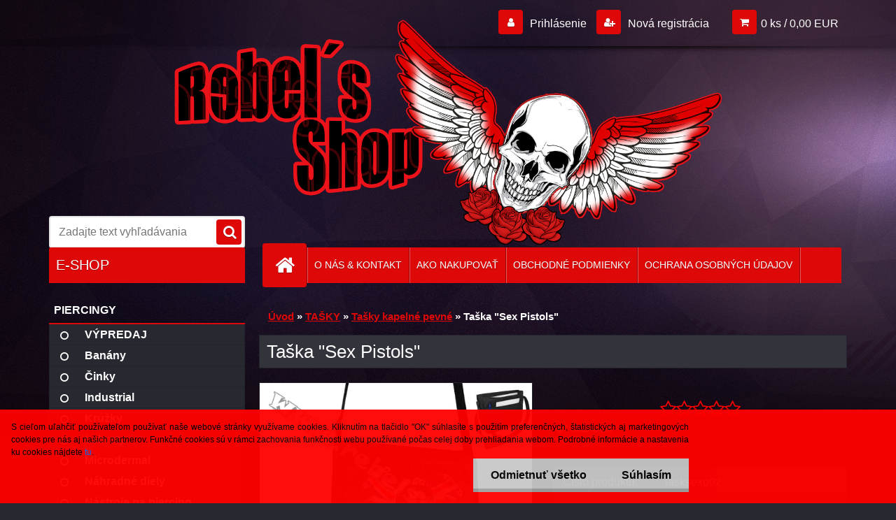

--- FILE ---
content_type: text/html; charset=utf-8
request_url: https://www.rebels-shop.sk/Taska-Sex-Pistols-d1888.htm
body_size: 26108
content:


        <!DOCTYPE html>
    <html xmlns:og="http://ogp.me/ns#" xmlns:fb="http://www.facebook.com/2008/fbml" lang="sk" class="tmpl__3r02">
      <head>
          <script>
              window.cookie_preferences = getCookieSettings('cookie_preferences');
              window.cookie_statistics = getCookieSettings('cookie_statistics');
              window.cookie_marketing = getCookieSettings('cookie_marketing');

              function getCookieSettings(cookie_name) {
                  if (document.cookie.length > 0)
                  {
                      cookie_start = document.cookie.indexOf(cookie_name + "=");
                      if (cookie_start != -1)
                      {
                          cookie_start = cookie_start + cookie_name.length + 1;
                          cookie_end = document.cookie.indexOf(";", cookie_start);
                          if (cookie_end == -1)
                          {
                              cookie_end = document.cookie.length;
                          }
                          return unescape(document.cookie.substring(cookie_start, cookie_end));
                      }
                  }
                  return false;
              }
          </script>
                    <script async src="https://www.googletagmanager.com/gtag/js?id=N86NLL8"></script>
                            <script>
                    window.dataLayer = window.dataLayer || [];
                    function gtag(){dataLayer.push(arguments)};
                    gtag('consent', 'default', {
                        'ad_storage': String(window.cookie_marketing) !== 'false' ? 'granted' : 'denied',
                        'analytics_storage': String(window.cookie_statistics) !== 'false' ? 'granted' : 'denied',
                        'ad_personalization': String(window.cookie_statistics) !== 'false' ? 'granted' : 'denied',
                        'ad_user_data': String(window.cookie_statistics) !== 'false' ? 'granted' : 'denied'
                    });
                    dataLayer.push({
                        'event': 'default_consent'
                    });
                </script>
                    <script>(function(w,d,s,l,i){w[l]=w[l]||[];w[l].push({'gtm.start':
          new Date().getTime(),event:'gtm.js'});var f=d.getElementsByTagName(s)[0],
        j=d.createElement(s),dl=l!='dataLayer'?'&l='+l:'';j.async=true;j.src=
        'https://www.googletagmanager.com/gtm.js?id='+i+dl;f.parentNode.insertBefore(j,f);
      })(window,document,'script','dataLayer','GTM-N86NLL8');
        window.dataLayer = window.dataLayer || [];
        window.dataLayer.push({
            event: 'eec.pageview',
            clientIP: '3.144.167.XX'
        });

    </script>
            <title>TAŠKY | Taška "Sex Pistols" | Rebel´s shop - najlepší piercing shop a rock shop na webe!</title>
        <script type="text/javascript">var action_unavailable='action_unavailable';var id_language = 'sk';var id_country_code = 'SK';var language_code = 'sk-SK';var path_request = '/request.php';var type_request = 'POST';var cache_break = "2507"; var enable_console_debug = false; var enable_logging_errors = false;var administration_id_language = 'sk';var administration_id_country_code = 'SK';</script>          <script type="text/javascript" src="//ajax.googleapis.com/ajax/libs/jquery/1.8.3/jquery.min.js"></script>
          <script type="text/javascript" src="//code.jquery.com/ui/1.12.1/jquery-ui.min.js" ></script>
                  <script src="/wa_script/js/jquery.hoverIntent.minified.js?_=2025-01-08-14-38" type="text/javascript"></script>
        <script type="text/javascript" src="/admin/jscripts/jquery.qtip.min.js?_=2025-01-08-14-38"></script>
                  <script src="/wa_script/js/jquery.selectBoxIt.min.js?_=2025-01-08-14-38" type="text/javascript"></script>
                  <script src="/wa_script/js/bs_overlay.js?_=2025-01-08-14-38" type="text/javascript"></script>
        <script src="/wa_script/js/bs_design.js?_=2025-01-08-14-38" type="text/javascript"></script>
        <script src="/admin/jscripts/wa_translation.js?_=2025-01-08-14-38" type="text/javascript"></script>
        <link rel="stylesheet" type="text/css" href="/css/jquery.selectBoxIt.wa_script.css?_=2025-01-08-14-38" media="screen, projection">
        <link rel="stylesheet" type="text/css" href="/css/jquery.qtip.lupa.css?_=2025-01-08-14-38">
        
                  <script type="text/javascript">
            if (window.addEventListener) {
              window.addEventListener("load", initLytebox, false);
            } else if (window.attachEvent) {
              window.attachEvent("onload", initLytebox);
            } else {
              window.onload = function() {
                initLytebox();
              }
            }
            function initLytebox() {
              myLytebox = new LyteBox();
            }
          </script>
          <script type="text/javascript">
      function init_products_hovers()
      {
        jQuery(".product").hoverIntent({
          over: function(){
            jQuery(this).find(".icons_width_hack").animate({width: "130px"}, 300, function(){});
          } ,
          out: function(){
            jQuery(this).find(".icons_width_hack").animate({width: "10px"}, 300, function(){});
          },
          interval: 40
        });
      }
      jQuery(document).ready(function(){

        jQuery(".param select, .sorting select").selectBoxIt();

        jQuery(".productFooter").click(function()
        {
          var $product_detail_link = jQuery(this).parent().find("a:first");

          if($product_detail_link.length && $product_detail_link.attr("href"))
          {
            window.location.href = $product_detail_link.attr("href");
          }
        });
        init_products_hovers();
        
        ebar_details_visibility = {};
        ebar_details_visibility["user"] = false;
        ebar_details_visibility["basket"] = false;

        ebar_details_timer = {};
        ebar_details_timer["user"] = setTimeout(function(){},100);
        ebar_details_timer["basket"] = setTimeout(function(){},100);

        function ebar_set_show($caller)
        {
          var $box_name = $($caller).attr("id").split("_")[0];

          ebar_details_visibility["user"] = false;
          ebar_details_visibility["basket"] = false;

          ebar_details_visibility[$box_name] = true;

          resolve_ebar_set_visibility("user");
          resolve_ebar_set_visibility("basket");
        }

        function ebar_set_hide($caller)
        {
          var $box_name = $($caller).attr("id").split("_")[0];

          ebar_details_visibility[$box_name] = false;

          clearTimeout(ebar_details_timer[$box_name]);
          ebar_details_timer[$box_name] = setTimeout(function(){resolve_ebar_set_visibility($box_name);},300);
        }

        function resolve_ebar_set_visibility($box_name)
        {
          if(   ebar_details_visibility[$box_name]
             && jQuery("#"+$box_name+"_detail").is(":hidden"))
          {
            jQuery("#"+$box_name+"_detail").slideDown(300);
          }
          else if(   !ebar_details_visibility[$box_name]
                  && jQuery("#"+$box_name+"_detail").not(":hidden"))
          {
            jQuery("#"+$box_name+"_detail").slideUp(0, function() {
              $(this).css({overflow: ""});
            });
          }
        }

        
        jQuery("#user_icon, #basket_icon").hoverIntent({
          over: function(){
            ebar_set_show(this);
            
          } ,
          out: function(){
            ebar_set_hide(this);
          },
          interval: 40
        });
        
        jQuery("#user_icon").click(function(e)
        {
          if(jQuery(e.target).attr("id") == "user_icon")
          {
            window.location.href = "https://www.rebels-shop.sk/www-rebels-shop-sk/e-login/";
          }
        });

        jQuery("#basket_icon").click(function(e)
        {
          if(jQuery(e.target).attr("id") == "basket_icon")
          {
            window.location.href = "https://www.rebels-shop.sk/www-rebels-shop-sk/e-basket/";
          }
        });
      
      });
    </script>        <meta http-equiv="Content-language" content="sk">
        <meta http-equiv="Content-Type" content="text/html; charset=utf-8">
        <meta name="language" content="slovak">
        <meta name="keywords" content="taška,&amp;quot;sex,pistols&amp;quot;">
        <meta name="description" content="Materiál: 100 % polyesterRozmery: 33 x 26 x 11 cmVzor: Sex PistolsTaška z kvalitného a pevného materiálu. Vybavená hlavným úložným priestorom, menšou">
        <meta name="revisit-after" content="1 Days">
        <meta name="distribution" content="global">
        <meta name="expires" content="never">
                  <meta name="expires" content="never">
                    <link rel="previewimage" href="https://www.rebels-shop.sk/fotky28029/fotos/_vyr_18882410413.jpg" />
                    <link rel="canonical" href="https://www.rebels-shop.sk/Taska-Sex-Pistols-d1888.htm?tab=description"/>
          <meta property="og:image" content="http://www.rebels-shop.sk/fotky28029/fotos/_vyr_18882410413.jpg" />
<meta property="og:image:secure_url" content="https://www.rebels-shop.sk/fotky28029/fotos/_vyr_18882410413.jpg" />
<meta property="og:image:type" content="image/jpeg" />
<meta property="og:url" content="http://www.rebels-shop.sk/www-rebels-shop-sk/eshop/81-1-TASKY/0/5/1888-Taska-Sex-Pistols" />
<meta property="og:title" content="Taška &quot;Sex Pistols&quot;" />
<meta property="og:description" content="Materiál: 100 % polyesterRozmery: 33 x 26 x 11 cmVzor: Sex PistolsTaška z kvalitného a pevného materiálu. Vybavená hlavným úložným priestorom, menšou" />
<meta property="og:type" content="product" />
<meta property="og:site_name" content="Rebel´s shop - najlepší piercing shop a rock shop na webe!" />

<meta name="google-site-verification" content="google-site-verification=QRtqxSHb1rqdUeTGzp_B1MjzS3pWknqSCWxehia-uZk"/>            <meta name="robots" content="index, follow">
                      <link href="//www.rebels-shop.sk/fotky28029/favico_02.ico" rel="icon" type="image/x-icon">
          <link rel="shortcut icon" type="image/x-icon" href="//www.rebels-shop.sk/fotky28029/favico_02.ico">
                  <link rel="stylesheet" type="text/css" href="/css/lang_dependent_css/lang_sk.css?_=2025-01-08-14-38" media="screen, projection">
                <link rel='stylesheet' type='text/css' href='/wa_script/js/styles.css?_=2025-01-08-14-38'>
        <script language='javascript' type='text/javascript' src='/wa_script/js/javascripts.js?_=2025-01-08-14-38'></script>
        <script language='javascript' type='text/javascript' src='/wa_script/js/check_tel.js?_=2025-01-08-14-38'></script>
          <script src="/assets/javascripts/buy_button.js?_=2025-01-08-14-38"></script>
            <script type="text/javascript" src="/wa_script/js/bs_user.js?_=2025-01-08-14-38"></script>
        <script type="text/javascript" src="/wa_script/js/bs_fce.js?_=2025-01-08-14-38"></script>
        <script type="text/javascript" src="/wa_script/js/bs_fixed_bar.js?_=2025-01-08-14-38"></script>
        <script type="text/javascript" src="/bohemiasoft/js/bs.js?_=2025-01-08-14-38"></script>
        <script src="/wa_script/js/jquery.number.min.js?_=2025-01-08-14-38" type="text/javascript"></script>
        <script type="text/javascript">
            BS.User.id = 28029;
            BS.User.domain = "www-rebels-shop-sk";
            BS.User.is_responsive_layout = true;
            BS.User.max_search_query_length = 50;
            BS.User.max_autocomplete_words_count = 5;

            WA.Translation._autocompleter_ambiguous_query = ' Hľadaný výraz je pre našeptávač príliš všeobecný. Zadajte prosím ďalšie znaky, slová alebo pokračujte odoslaním formulára pre vyhľadávanie.';
            WA.Translation._autocompleter_no_results_found = ' Neboli nájdené žiadne produkty ani kategórie.';
            WA.Translation._error = " Chyba";
            WA.Translation._success = " Úspech";
            WA.Translation._warning = " Upozornenie";
            WA.Translation._multiples_inc_notify = '<p class="multiples-warning"><strong>Tento produkt je možné objednať iba v násobkoch #inc#. </strong><br><small>Vami zadaný počet kusov bol navýšený podľa tohto násobku.</small></p>';
            WA.Translation._shipping_change_selected = " Zmeniť...";
            WA.Translation._shipping_deliver_to_address = "_shipping_deliver_to_address";

            BS.Design.template = {
              name: "3r02",
              is_selected: function(name) {
                if(Array.isArray(name)) {
                  return name.indexOf(this.name) > -1;
                } else {
                  return name === this.name;
                }
              }
            };
            BS.Design.isLayout3 = true;
            BS.Design.templates = {
              TEMPLATE_ARGON: "argon",TEMPLATE_NEON: "neon",TEMPLATE_CARBON: "carbon",TEMPLATE_XENON: "xenon",TEMPLATE_AURUM: "aurum",TEMPLATE_CUPRUM: "cuprum",TEMPLATE_ERBIUM: "erbium",TEMPLATE_CADMIUM: "cadmium",TEMPLATE_BARIUM: "barium",TEMPLATE_CHROMIUM: "chromium",TEMPLATE_SILICIUM: "silicium",TEMPLATE_IRIDIUM: "iridium",TEMPLATE_INDIUM: "indium",TEMPLATE_OXYGEN: "oxygen",TEMPLATE_HELIUM: "helium",TEMPLATE_FLUOR: "fluor",TEMPLATE_FERRUM: "ferrum",TEMPLATE_TERBIUM: "terbium",TEMPLATE_URANIUM: "uranium",TEMPLATE_ZINCUM: "zincum",TEMPLATE_CERIUM: "cerium",TEMPLATE_KRYPTON: "krypton",TEMPLATE_THORIUM: "thorium",TEMPLATE_ETHERUM: "etherum",TEMPLATE_KRYPTONIT: "kryptonit",TEMPLATE_TITANIUM: "titanium",TEMPLATE_PLATINUM: "platinum"            };
        </script>
                  <script src="/js/progress_button/modernizr.custom.js"></script>
                      <link rel="stylesheet" type="text/css" href="/bower_components/owl.carousel/dist/assets/owl.carousel.min.css" />
            <link rel="stylesheet" type="text/css" href="/bower_components/owl.carousel/dist/assets/owl.theme.default.min.css" />
            <script src="/bower_components/owl.carousel/dist/owl.carousel.min.js"></script>
                    <link rel="stylesheet" type="text/css" href="//static.bohemiasoft.com/jave/style.css?_=2025-01-08-14-38" media="screen">
                    <link rel="stylesheet" type="text/css" href="/css/font-awesome.4.7.0.min.css" media="screen">
          <link rel="stylesheet" type="text/css" href="/sablony/nove/3r02/3r02red/css/product_var3.css?_=2025-01-08-14-38" media="screen">
                    <link rel="stylesheet"
                type="text/css"
                id="tpl-editor-stylesheet"
                href="/sablony/nove/3r02/3r02red/css/colors.css?_=2025-01-08-14-38"
                media="screen">

          <meta name="viewport" content="width=device-width, initial-scale=1.0">
          <link rel="stylesheet" 
                   type="text/css" 
                   href="https://static.bohemiasoft.com/custom-css/neon.css?_1764923377" 
                   media="screen"><style type="text/css">
               <!--#site_logo{
                  width: 275px;
                  height: 100px;
                  background-image: url('/fotky28029/design_setup/images/custom_image_logo.png?cache_time=1731398405');
                  background-repeat: no-repeat;
                  
                }html body .myheader { 
          
          border: black;
          background-repeat: repeat;
          background-position: 0px 0px;
          
        }#page_background{
                  
                  background-repeat: repeat;
                  background-position: 0px 0px;
                  background-color: transparent;
                }.bgLupa{
                  padding: 0;
                  border: none;
                }
      /***font kategorie - hover, active***/
      body #page .leftmenu2 ul li a:hover, body #page .leftmenu2 ul li.leftmenuAct a {
                  color:#f10000 !important;
      }
      body #page .leftmenu ul li a:hover, body #page .leftmenu ul li.leftmenuAct a {
                  color:#f10000 !important;
      }
      /***before kategorie - hover, active***/
      .leftmenu li:hover a::before, .leftmenuAct a::before, .leftmenu2 li:hover a::before, .leftmenuAct a::before {
                  color: #f10000!important; 
        }/***font oddelovace***/
      body #page .leftmenu2 ul li.leftmenuCat, body #page .leftmenu2 ul li.leftmenuCat:hover {
                  color: #ffffff!important;
        }
      body #page .leftmenu ul li.leftmenuCat, body #page .leftmenu ul li.leftmenuCat:hover {
                  color: #ffffff!important;
        }

 :root { 
 }
-->
                </style>          <link rel="stylesheet" type="text/css" href="/fotky28029/design_setup/css/user_defined.css?_=1754370310" media="screen, projection">
                    <script type="text/javascript" src="/admin/jscripts/wa_dialogs.js?_=2025-01-08-14-38"></script>
            <script>
      $(document).ready(function() {
        if (getCookie('show_cookie_message' + '_28029_sk') != 'no') {
          if($('#cookies-agreement').attr('data-location') === '0')
          {
            $('.cookies-wrapper').css("top", "0px");
          }
          else
          {
            $('.cookies-wrapper').css("bottom", "0px");
          }
          $('.cookies-wrapper').show();
        }

        $('#cookies-notify__close').click(function() {
          setCookie('show_cookie_message' + '_28029_sk', 'no');
          $('#cookies-agreement').slideUp();
          $("#masterpage").attr("style", "");
          setCookie('cookie_preferences', 'true');
          setCookie('cookie_statistics', 'true');
          setCookie('cookie_marketing', 'true');
          window.cookie_preferences = true;
          window.cookie_statistics = true;
          window.cookie_marketing = true;
          if(typeof gtag === 'function') {
              gtag('consent', 'update', {
                  'ad_storage': 'granted',
                  'analytics_storage': 'granted',
                  'ad_user_data': 'granted',
                  'ad_personalization': 'granted'
              });
          }
         return false;
        });

        $("#cookies-notify__disagree").click(function(){
            save_preferences();
        });

        $('#cookies-notify__preferences-button-close').click(function(){
            var cookies_notify_preferences = $("#cookies-notify-checkbox__preferences").is(':checked');
            var cookies_notify_statistics = $("#cookies-notify-checkbox__statistics").is(':checked');
            var cookies_notify_marketing = $("#cookies-notify-checkbox__marketing").is(':checked');
            save_preferences(cookies_notify_preferences, cookies_notify_statistics, cookies_notify_marketing);
        });

        function save_preferences(preferences = false, statistics = false, marketing = false)
        {
            setCookie('show_cookie_message' + '_28029_sk', 'no');
            $('#cookies-agreement').slideUp();
            $("#masterpage").attr("style", "");
            setCookie('cookie_preferences', preferences);
            setCookie('cookie_statistics', statistics);
            setCookie('cookie_marketing', marketing);
            window.cookie_preferences = preferences;
            window.cookie_statistics = statistics;
            window.cookie_marketing = marketing;
            if(marketing && typeof gtag === 'function')
            {
                gtag('consent', 'update', {
                    'ad_storage': 'granted'
                });
            }
            if(statistics && typeof gtag === 'function')
            {
                gtag('consent', 'update', {
                    'analytics_storage': 'granted',
                    'ad_user_data': 'granted',
                    'ad_personalization': 'granted',
                });
            }
            if(marketing === false && BS && BS.seznamIdentity) {
                BS.seznamIdentity.clearIdentity();
            }
        }

        /**
         * @param {String} cookie_name
         * @returns {String}
         */
        function getCookie(cookie_name) {
          if (document.cookie.length > 0)
          {
            cookie_start = document.cookie.indexOf(cookie_name + "=");
            if (cookie_start != -1)
            {
              cookie_start = cookie_start + cookie_name.length + 1;
              cookie_end = document.cookie.indexOf(";", cookie_start);
              if (cookie_end == -1)
              {
                cookie_end = document.cookie.length;
              }
              return unescape(document.cookie.substring(cookie_start, cookie_end));
            }
          }
          return "";
        }
        
        /**
         * @param {String} cookie_name
         * @param {String} value
         */
        function setCookie(cookie_name, value) {
          var time = new Date();
          time.setTime(time.getTime() + 365*24*60*60*1000); // + 1 rok
          var expires = "expires="+time.toUTCString();
          document.cookie = cookie_name + "=" + escape(value) + "; " + expires + "; path=/";
        }
      });
    </script>
            <script type="text/javascript" src="/wa_script/js/search_autocompleter.js?_=2025-01-08-14-38"></script>
                <link rel="stylesheet" type="text/css" href="/assets/vendor/magnific-popup/magnific-popup.css" />
      <script src="/assets/vendor/magnific-popup/jquery.magnific-popup.js"></script>
      <script type="text/javascript">
        BS.env = {
          decPoint: ",",
          basketFloatEnabled: false        };
      </script>
      <script type="text/javascript" src="/node_modules/select2/dist/js/select2.min.js"></script>
      <script type="text/javascript" src="/node_modules/maximize-select2-height/maximize-select2-height.min.js"></script>
      <script type="text/javascript">
        (function() {
          $.fn.select2.defaults.set("language", {
            noResults: function() {return " Žiadny záznam nebol nájdený"},
            inputTooShort: function(o) {
              var n = o.minimum - o.input.length;
              return "_input_too_short".replace("#N#", n);
            }
          });
          $.fn.select2.defaults.set("width", "100%")
        })();

      </script>
      <link type="text/css" rel="stylesheet" href="/node_modules/select2/dist/css/select2.min.css" />
      <script type="text/javascript" src="/wa_script/js/countdown_timer.js?_=2025-01-08-14-38"></script>
      <script type="text/javascript" src="/wa_script/js/app.js?_=2025-01-08-14-38"></script>
      <script type="text/javascript" src="/node_modules/jquery-validation/dist/jquery.validate.min.js"></script>

      
          </head>
      <body class="lang-sk layout3 not-home page-product-detail page-product-1888 basket-empty vat-payer-n alternative-currency-n" >
      <!-- Google Tag Manager (noscript) end -->
    <noscript><iframe src="https://www.googletagmanager.com/ns.html?id=GTM-N86NLL8"
                      height="0" width="0" style="display:none;visibility:hidden"></iframe></noscript>
    <!-- End Google Tag Manager (noscript) -->
          <a name="topweb"></a>
            <div id="cookies-agreement" class="cookies-wrapper" data-location="1"
         style="background-color: #ff0000;
                 opacity: 0.95"
    >
      <div class="cookies-notify-background"></div>
      <div class="cookies-notify" style="display:block!important;">
        <div class="cookies-notify__bar">
          <div class="cookies-notify__bar1">
            <div class="cookies-notify__text"
                                  style="color: #000000;"
                                 >
                S cieľom uľahčiť používateľom používať naše webové stránky využívame cookies. Kliknutím na tlačidlo "OK" súhlasíte s použitím preferenčných, štatistických aj marketingových cookies pre nás aj našich partnerov. Funkčné cookies sú v rámci zachovania funkčnosti webu používané počas celej doby prehliadania webom. Podrobné informácie a nastavenia ku cookies nájdete <span class="cookies-notify__detail_button"style="color: #000000;">tu</span>.            </div>
            <div class="cookies-notify__button">
                <a href="#" id="cookies-notify__disagree" class="secondary-btn"
                   style="color: #000000;
                           background-color: #c8c8c8;
                           opacity: 1"
                >Odmietnuť všetko</a>
              <a href="#" id="cookies-notify__close"
                 style="color: #000000;
                        background-color: #c8c8c8;
                        opacity: 1"
                >Súhlasím</a>
            </div>
          </div>
                        <div class="cookies-notify__detail_box hidden"
                                  style="color: #000000;"
                             >
                <div id="cookies-nofify__close_detail"> Zavrieť</div>
                <div>
                    <br />
                    <b> Čo sú cookies?</b><br />
                    <span> Cookies sú krátke textové informácie, ktoré sú uložené vo Vašom prehliadači. Tieto informácie bežne používajú všetky webové stránky a ich prechádzaním dochádza k ukladaniu cookies. Pomocou partnerských skriptov, ktoré môžu stránky používať (napríklad Google analytics</span><br /><br />
                    <b> Ako môžem nastaviť prácu webu s cookies?</b><br />
                    <span> Napriek tomu, že odporúčame povoliť používanie všetkých typov cookies, prácu webu s nimi môžete nastaviť podľa vlastných preferencií pomocou checkboxov zobrazených nižšie. Po odsúhlasení nastavenia práce s cookies môžete zmeniť svoje rozhodnutie zmazaním či editáciou cookies priamo v nastavení Vášho prehliadača. Podrobnejšie informácie k premazaniu cookies nájdete v Pomocníkovi Vášho prehliadača.</span>
                </div>
                <div class="cookies-notify__checkboxes"
                                         style="color: #000000;"
                                     >
                    <div class="checkbox-custom checkbox-default cookies-notify__checkbox">
                        <input type="checkbox" id="cookies-notify-checkbox__functional" checked disabled />
                        <label for="cookies-notify-checkbox__functional" class="cookies-notify__checkbox_label"> Nutné</label>
                    </div>
                    <div class="checkbox-custom checkbox-default cookies-notify__checkbox">
                        <input type="checkbox" id="cookies-notify-checkbox__preferences" checked />
                        <label for="cookies-notify-checkbox__preferences" class="cookies-notify__checkbox_label"> Preferenčné</label>
                    </div>
                    <div class="checkbox-custom checkbox-default cookies-notify__checkbox">
                        <input type="checkbox" id="cookies-notify-checkbox__statistics" checked />
                        <label for="cookies-notify-checkbox__statistics" class="cookies-notify__checkbox_label"> Štatistické</label>
                    </div>
                    <div class="checkbox-custom checkbox-default cookies-notify__checkbox">
                        <input type="checkbox" id="cookies-notify-checkbox__marketing" checked />
                        <label for="cookies-notify-checkbox__marketing" class="cookies-notify__checkbox_label"> Marketingové</label>
                    </div>
                </div>
                <div id="cookies-notify__cookie_types">
                    <div class="cookies-notify__cookie_type cookie-active" data-type="functional">
                         Nutné (13)
                    </div>
                    <div class="cookies-notify__cookie_type" data-type="preferences">
                         Preferenčné (1)
                    </div>
                    <div class="cookies-notify__cookie_type" data-type="statistics">
                         Štatistické (15)
                    </div>
                    <div class="cookies-notify__cookie_type" data-type="marketing">
                         Marketingové (15)
                    </div>
                    <div class="cookies-notify__cookie_type" data-type="unclassified">
                         Neklasifikované (7)
                    </div>
                </div>
                <div id="cookies-notify__cookie_detail">
                    <div class="cookie-notify__cookie_description">
                        <span id="cookie-notify__description_functional" class="cookie_description_active"> Tieto informácie sú nevyhnutné k správnemu chodu webovej stránky ako napríklad vkladanie tovaru do košíka, uloženie vyplnených údajov alebo prihlásenie do zákazníckej sekcie.</span>
                        <span id="cookie-notify__description_preferences" class="hidden"> Tieto cookies umožnia prispôsobiť správanie alebo vzhľad stránky podľa Vašich potrieb, napríklad voľba jazyka.</span>
                        <span id="cookie-notify__description_statistics" class="hidden"> Vďaka týmto cookies môžu majitelia aj developeri webu viac porozumieť správaniu užívateľov a vyvijať stránku tak, aby bola čo najviac prozákaznícka. Teda aby ste čo najrýchlejšie našli hľadaný tovar alebo čo najľahšie dokončili jeho nákup.</span>
                        <span id="cookie-notify__description_marketing" class="hidden"> Tieto informácie umožnia personalizovať zobrazenie ponúk priamo pre Vás vďaka historickej skúsenosti prehliadania predchádzajúcich stránok a ponúk.</span>
                        <span id="cookie-notify__description_unclassified" class="hidden"> Tieto cookies zatiaľ neboli roztriedené do vlastnej kategórie.</span>
                    </div>
                    <style>
                        #cookies-notify__cookie_detail_table td
                        {
                            color: #000000                        }
                    </style>
                    <table class="table" id="cookies-notify__cookie_detail_table">
                        <thead>
                            <tr>
                                <th> Meno</th>
                                <th> Účel</th>
                                <th> Vypršanie</th>
                            </tr>
                        </thead>
                        <tbody>
                                                    <tr>
                                <td>show_cookie_message</td>
                                <td>Ukladá informácie o potrebe zobrazenia cookie lišty</td>
                                <td>1 rok</td>
                            </tr>
                                                        <tr>
                                <td>__zlcmid</td>
                                <td>Tento súbor cookie sa používa na uloženie identity návštevníka počas návštev a preferencie návštevníka deaktivovať našu funkciu živého chatu. </td>
                                <td>1 rok</td>
                            </tr>
                                                        <tr>
                                <td>__cfruid</td>
                                <td>Tento súbor cookie je súčasťou služieb poskytovaných spoločnosťou Cloudflare – vrátane vyrovnávania záťaže, doručovania obsahu webových stránok a poskytovania pripojenia DNS pre prevádzkovateľov webových stránok. </td>
                                <td>relácie</td>
                            </tr>
                                                        <tr>
                                <td>_auth</td>
                                <td>Zaisťuje bezpečnosť prehliadania návštevníkov tým, že zabraňuje falšovaniu požiadaviek medzi stránkami. Tento súbor cookie je nevyhnutný pre bezpečnosť webu a návštevníka. </td>
                                <td>1 rok</td>
                            </tr>
                                                        <tr>
                                <td>csrftoken</td>
                                <td>Pomáha predchádzať útokom Cross-Site Request Forgery (CSRF).</td>
                                <td>1 rok</td>
                            </tr>
                                                        <tr>
                                <td>PHPSESSID</td>
                                <td>Zachováva stav užívateľskej relácie naprieč požiadavkami na stránky. </td>
                                <td>relácie</td>
                            </tr>
                                                        <tr>
                                <td>rc::a</td>
                                <td>Tento súbor cookie sa používa na rozlíšenie medzi ľuďmi a robotmi. To je výhodné pre web, aby
vytvárať platné správy o používaní ich webových stránok. </td>
                                <td>persistentní</td>
                            </tr>
                                                        <tr>
                                <td>rc::c</td>
                                <td>Tento súbor cookie sa používa na rozlíšenie medzi ľuďmi a robotmi. </td>
                                <td>relácie</td>
                            </tr>
                                                        <tr>
                                <td>AWSALBCORS</td>
                                <td>Registruje, ktorý server-cluster obsluhuje návštevníka. To sa používa v kontexte s vyrovnávaním záťaže, aby sa optimalizovala užívateľská skúsenosť. </td>
                                <td>6 dnů</td>
                            </tr>
                                                        <tr>
                                <td>18plus_allow_access#</td>
                                <td>Ukladá informáciu o odsúhlasení okna 18+ pre web.</td>
                                <td>neznámý</td>
                            </tr>
                                                        <tr>
                                <td>18plus_cat#</td>
                                <td>Ukladá informáciu o odsúhlasení okna 18+ pre kategóriu.</td>
                                <td>neznámý</td>
                            </tr>
                                                        <tr>
                                <td>bs_slide_menu</td>
                                <td></td>
                                <td>neznámý</td>
                            </tr>
                                                        <tr>
                                <td>left_menu</td>
                                <td>Ukladá informáciu o spôsobe zobrazenia ľavého menu.</td>
                                <td>neznámý</td>
                            </tr>
                                                    </tbody>
                    </table>
                    <div class="cookies-notify__button">
                        <a href="#" id="cookies-notify__preferences-button-close"
                           style="color: #000000;
                                background-color: #c8c8c8;
                                opacity: 1">
                            Uložiť nastavenia                        </a>
                    </div>
                </div>
            </div>
                    </div>
      </div>
    </div>
    
  <div id="responsive_layout_large"></div><div id="page">    <script type="text/javascript">
      var responsive_articlemenu_name = ' Menu';
      var responsive_eshopmenu_name = ' E-shop';
    </script>
        <div class="myheader">
            <div class="content">
            <div class="logo-wrapper">
            <a id="site_logo" href="//www.rebels-shop.sk" class="mylogo" aria-label="Logo"></a>
    </div>
                <div id="search">
      <form name="search" id="searchForm" action="/search-engine.htm" method="GET" enctype="multipart/form-data">
        <label for="q" class="title_left2"> Hľadanie</label>
        <p>
          <input name="slovo" type="text" class="inputBox" id="q" placeholder=" Zadajte text vyhľadávania" maxlength="50">
          
          <input type="hidden" id="source_service" value="www.webareal.sk">
        </p>
        <div class="wrapper_search_submit">
          <input type="submit" class="search_submit" aria-label="search" name="search_submit" value="">
        </div>
        <div id="search_setup_area">
          <input id="hledatjak2" checked="checked" type="radio" name="hledatjak" value="2">
          <label for="hledatjak2">Hľadať v tovare</label>
          <br />
          <input id="hledatjak1"  type="radio" name="hledatjak" value="1">
          <label for="hledatjak1">Hľadať v článkoch</label>
                    <script type="text/javascript">
            function resolve_search_mode_visibility()
            {
              if (jQuery('form[name=search] input').is(':focus'))
              {
                if (jQuery('#search_setup_area').is(':hidden'))
                {
                  jQuery('#search_setup_area').slideDown(400);
                }
              }
              else
              {
                if (jQuery('#search_setup_area').not(':hidden'))
                {
                  jQuery('#search_setup_area').slideUp(400);
                }
              }
            }

            $('form[name=search] input').click(function() {
              this.focus();
            });

            jQuery('form[name=search] input')
                .focus(function() {
                  resolve_search_mode_visibility();
                })
                .blur(function() {
                  setTimeout(function() {
                    resolve_search_mode_visibility();
                  }, 1000);
                });

          </script>
                  </div>
      </form>
    </div>
          </div>
          </div>
    <div id="page_background">      <div class="hack-box"><!-- HACK MIN WIDTH FOR IE 5, 5.5, 6  -->
                  <div id="masterpage" style="margin-bottom:95px;"><!-- MASTER PAGE -->
              <div id="header">          </div><!-- END HEADER -->
          
  <div id="ebar" class="" >        <div id="ebar_set">
                <div id="user_icon">

                            <div id="user_detail">
                    <div id="user_arrow_tag"></div>
                    <div id="user_content_tag">
                        <div id="user_content_tag_bg">
                            <a href="/www-rebels-shop-sk/e-login/"
                               class="elink user_login_text"
                               >
                               Prihlásenie                            </a>
                            <a href="/www-rebels-shop-sk/e-register/"
                               class="elink user-logout user_register_text"
                               >
                               Nová registrácia                            </a>
                        </div>
                    </div>
                </div>
            
        </div>
        
                <div id="basket_icon" >
            <div id="basket_detail">
                <div id="basket_arrow_tag"></div>
                <div id="basket_content_tag">
                    <a id="quantity_tag" href="/www-rebels-shop-sk/e-basket" rel="nofollow" class="elink">0 ks / 0,00&nbsp;EUR</a>
                                    </div>
            </div>
        </div>
                <a id="basket_tag"
           href="www-rebels-shop-sk/e-basket"
           rel="nofollow"
           class="elink">
            <span id="basket_tag_left">&nbsp;</span>
            <span id="basket_tag_right">
                0 ks            </span>
        </a>
                </div></div>    <!--[if IE 6]>
    <style>
    #main-menu ul ul{visibility:visible;}
    </style>
    <![endif]-->

    
    <div id="topmenu"><!-- TOPMENU -->
            <div id="main-menu" class="">
                 <ul>
            <li class="eshop-menu-home">
              <a href="//www.rebels-shop.sk" class="top_parent_act" aria-label="Homepage">
                              </a>
            </li>
          </ul>
          
<ul><li class="eshop-menu-1 eshop-menu-order-1 eshop-menu-odd"><a href="/O-NAS-KONTAKT-a1_0.htm"  class="top_parent">O NÁS & KONTAKT</a>
</li></ul>
<ul><li class="eshop-menu-6 eshop-menu-order-2 eshop-menu-even"><a href="/AKO-NAKUPOVAT-a6_0.htm"  class="top_parent">AKO NAKUPOVAŤ</a>
</li></ul>
<ul><li class="eshop-menu-3 eshop-menu-order-3 eshop-menu-odd"><a href="/OBCHODNE-PODMIENKY-a3_0.htm"  class="top_parent">OBCHODNÉ PODMIENKY</a>
</li></ul>
<ul><li class="eshop-menu-5 eshop-menu-order-4 eshop-menu-even"><a href="/OCHRANA-OSOBNYCH-UDAJOV-a5_0.htm"  class="top_parent">OCHRANA OSOBNÝCH ÚDAJOV</a>
</li></ul>      </div>
    </div><!-- END TOPMENU -->
              <div id="aroundpage"><!-- AROUND PAGE -->
            
      <!-- LEFT BOX -->
      <div id="left-box">
              <div class="menu-typ-1" id="left_eshop">
                <p class="title_left_eshop">E-SHOP</p>
          
        <div id="inleft_eshop">
          <div class="leftmenu2">
                <ul class="root-eshop-menu">
              <li class="leftmenuCat category-menu-sep-93 category-menu-sep-order-1">
                      <strong>
              PIERCINGY            </strong>
                    </li>

                <li class="leftmenuDef category-menu-148 category-menu-order-1 category-menu-odd">
          <a href="/VYPREDAJ-c148_0_1.htm">            <strong>
              VÝPREDAJ            </strong>
            </a>        </li>

                <li class="leftmenuDef category-menu-66 category-menu-order-2 category-menu-even">
          <a href="/Banany-c66_0_1.htm">            <strong>
              Banány            </strong>
            </a>        </li>

                <li class="leftmenuDef category-menu-67 category-menu-order-3 category-menu-odd">
          <a href="/Cinky-c67_0_1.htm">            <strong>
              Činky            </strong>
            </a>        </li>

                <li class="leftmenuDef category-menu-68 category-menu-order-4 category-menu-even">
          <a href="/Industrial-c68_0_1.htm">            <strong>
              Industrial            </strong>
            </a>        </li>

                <li class="leftmenuDef category-menu-69 category-menu-order-5 category-menu-odd">
          <a href="/Kruzky-c69_0_1.htm">            <strong>
              Krúžky            </strong>
            </a>        </li>

                <li class="leftmenuDef category-menu-70 category-menu-order-6 category-menu-even">
          <a href="/Labrety-c70_0_1.htm">            <strong>
              Labrety            </strong>
            </a>        </li>

                <li class="leftmenuDef category-menu-109 category-menu-order-7 category-menu-odd">
          <a href="/Microdermal-c109_0_1.htm">            <strong>
              Microdermal            </strong>
            </a>        </li>

                <li class="leftmenuDef category-menu-71 category-menu-order-8 category-menu-even">
          <a href="/Nahradne-diely-c71_0_1.htm">            <strong>
              Náhradné diely            </strong>
            </a>        </li>

                <li class="leftmenuDef category-menu-111 category-menu-order-9 category-menu-odd">
          <a href="/Nastroje-na-piercing-c111_0_1.htm">            <strong>
              Nástroje na piercing            </strong>
            </a>        </li>

                <li class="leftmenuDef category-menu-72 category-menu-order-10 category-menu-even">
          <a href="/Nosovky-c72_0_1.htm">            <strong>
              Nosovky            </strong>
            </a>        </li>

                <li class="leftmenuDef category-menu-65 category-menu-order-11 category-menu-odd">
          <a href="/Obocovky-c65_0_1.htm">            <strong>
              Obočovky            </strong>
            </a>        </li>

                <li class="leftmenuDef category-menu-87 category-menu-order-12 category-menu-even">
          <a href="/Piercingy-do-bradavky-c87_0_1.htm">            <strong>
              Piercingy do bradavky            </strong>
            </a>        </li>

                <li class="leftmenuDef category-menu-73 category-menu-order-13 category-menu-odd">
          <a href="/Podkovy-c73_0_1.htm">            <strong>
              Podkovy            </strong>
            </a>        </li>

                <li class="leftmenuDef category-menu-74 category-menu-order-14 category-menu-even">
          <a href="/Spiraly-c74_0_1.htm">            <strong>
              Špirály            </strong>
            </a>        </li>

                <li class="leftmenuDef category-menu-85 category-menu-order-15 category-menu-odd">
          <a href="/Tragus-Helix-c85_0_1.htm">            <strong>
              Tragus / Helix            </strong>
            </a>        </li>

                <li class="leftmenuCat category-menu-sep-90 category-menu-sep-order-2">
                      <strong>
              OZDOBY DO UCHA            </strong>
                    </li>

                <li class="leftmenuDef category-menu-75 category-menu-order-16 category-menu-even">
          <a href="/Expandery-Slimaky-c75_0_1.htm">            <strong>
              Expandery / Slimáky            </strong>
            </a>        </li>

                <li class="leftmenuDef category-menu-76 category-menu-order-17 category-menu-odd">
          <a href="/Falosne-expandery-a-plugy-c76_0_1.htm">            <strong>
              Falošné expandery a plugy            </strong>
            </a>        </li>

                <li class="leftmenuDef category-menu-77 category-menu-order-18 category-menu-even">
          <a href="/Plugy-c77_0_1.htm">            <strong>
              Plugy            </strong>
            </a>        </li>

                <li class="leftmenuDef category-menu-78 category-menu-order-19 category-menu-odd">
          <a href="/Tunely-c78_0_1.htm">            <strong>
              Tunely            </strong>
            </a>        </li>

                <li class="leftmenuCat category-menu-sep-91 category-menu-sep-order-3">
                      <strong>
              ŠPERKY            </strong>
                    </li>

                <li class="leftmenuDef category-menu-83 category-menu-order-20 category-menu-even">
          <a href="/Nahrdelniky-a-privesky-c83_0_1.htm">            <strong>
              Náhrdelníky a prívesky            </strong>
            </a>        </li>

                <li class="leftmenuDef category-menu-20 category-menu-order-21 category-menu-odd">
          <a href="/Naramky-c20_0_1.htm">            <strong>
              Náramky            </strong>
            </a>        </li>

                <li class="leftmenuDef category-menu-15 category-menu-order-22 category-menu-even">
          <a href="/Nausnice-c15_0_1.htm">            <strong>
              Náušnice            </strong>
            </a>        </li>

                <li class="leftmenuDef category-menu-45 category-menu-order-23 category-menu-odd">
          <a href="/Prstene-c45_0_1.htm">            <strong>
              Prstene            </strong>
            </a>        </li>

                <li class="leftmenuCat category-menu-sep-92 category-menu-sep-order-4">
                      <strong>
              OBLEČENIE A DOPLNKY            </strong>
                    </li>

                <li class="leftmenuDef category-menu-61 category-menu-order-24 category-menu-even">
          <a href="/ARAFATKY-SALY-c61_0_1.htm">            <strong>
              ARAFATKY / ŠÁLY            </strong>
            </a>        </li>

                <li class="leftmenuDef category-menu-62 category-menu-order-25 category-menu-odd">
          <a href="/BATOHY-c62_0_1.htm">            <strong>
              BATOHY            </strong>
            </a>        </li>

                <li class="leftmenuDef category-menu-106 category-menu-order-26 category-menu-even">
          <a href="/BUNDY-COLLEGE-c106_0_1.htm">            <strong>
              BUNDY COLLEGE             </strong>
            </a>        </li>

                <li class="leftmenuDef category-menu-146 category-menu-order-27 category-menu-odd">
          <a href="/BUNDY-HARRINGTON-c146_0_1.htm">            <strong>
              BUNDY HARRINGTON            </strong>
            </a>        </li>

                <li class="leftmenuDef category-menu-110 category-menu-order-28 category-menu-even">
          <a href="/BUNDY-KOZENE-c110_0_1.htm">            <strong>
              BUNDY KOŽENÉ            </strong>
            </a>        </li>

                <li class="leftmenuDef category-menu-134 category-menu-order-29 category-menu-odd">
          <a href="/BUNDY-RIFLOVE-c134_0_1.htm">            <strong>
              BUNDY RIFLOVÉ            </strong>
            </a>        </li>

                <li class="leftmenuDef category-menu-112 category-menu-order-30 category-menu-even">
          <a href="/DEKY-a-POSTELNE-OBLIECKY-c112_0_1.htm">            <strong>
              DEKY a POSTEĽNÉ OBLIEČKY            </strong>
            </a>        </li>

                <li class="leftmenuDef category-menu-118 category-menu-order-31 category-menu-odd">
          <a href="/DEKORACIE-NEMESIS-c118_0_1.htm">            <strong>
              DEKORÁCIE NEMESIS            </strong>
            </a>        </li>

                <li class="leftmenuDef category-menu-108 category-menu-order-32 category-menu-even">
          <a href="/DETSKE-BODY-c108_0_1.htm">            <strong>
              DETSKÉ BODY            </strong>
            </a>        </li>

                <li class="leftmenuDef category-menu-63 category-menu-order-33 category-menu-odd">
          <a href="/FARBY-a-SPREJE-NA-VLASY-c63_0_1.htm">            <strong>
              FARBY a SPREJE NA VLASY            </strong>
            </a>        </li>

                <li class="leftmenuDef category-menu-125 category-menu-order-34 category-menu-even">
          <a href="/GOTHIC-MODA-c125_0_1.htm">            <strong>
              GOTHIC MÓDA            </strong>
            </a>        </li>

                <li class="leftmenuDef category-menu-50 category-menu-order-35 category-menu-odd">
          <a href="/HRNCEKY-SALKY-c50_0_1.htm">            <strong>
              HRNČEKY / ŠÁLKY            </strong>
            </a>        </li>

                <li class="leftmenuDef category-menu-128 category-menu-order-36 category-menu-even">
          <a href="/HYRAW-CLOTHING-c128_0_1.htm">            <strong>
              HYRAW CLOTHING            </strong>
            </a>        </li>

                <li class="leftmenuDef category-menu-145 category-menu-order-37 category-menu-odd">
          <a href="/KILLSTAR-CLOTHING-c145_0_1.htm">            <strong>
              KILLSTAR CLOTHING            </strong>
            </a>        </li>

                <li class="leftmenuDef category-menu-136 category-menu-order-38 category-menu-even">
          <a href="/KILTY-c136_0_1.htm">            <strong>
              KILTY            </strong>
            </a>        </li>

                <li class="leftmenuDef category-menu-100 category-menu-order-39 category-menu-odd">
          <a href="/KLUCENKY-c100_0_1.htm">            <strong>
              KĽÚČENKY            </strong>
            </a>        </li>

                <li class="leftmenuDef category-menu-113 category-menu-order-40 category-menu-even">
          <a href="/KOSELE-c113_0_1.htm">            <strong>
              KOŠELE            </strong>
            </a>        </li>

                <li class="leftmenuDef category-menu-141 category-menu-order-41 category-menu-odd">
          <a href="/LEGINY-c141_0_1.htm">            <strong>
              LEGÍNY            </strong>
            </a>        </li>

                <li class="leftmenuDef category-menu-79 category-menu-order-42 category-menu-even">
          <a href="/MIKINY-c79_0_1.htm">            <strong>
              MIKINY            </strong>
            </a>        </li>

                <li class="leftmenuDef category-menu-121 category-menu-order-43 category-menu-odd">
          <a href="/NASTENNE-HODINY-c121_0_1.htm">            <strong>
              NÁSTENNÉ HODINY            </strong>
            </a>        </li>

                <li class="leftmenuDef category-menu-143 category-menu-order-44 category-menu-even">
          <a href="/NARAMKY-c143_0_1.htm">            <strong>
              NÁRAMKY            </strong>
            </a>        </li>

                <li class="leftmenuDef category-menu-130 category-menu-order-45 category-menu-odd">
          <a href="/MISKY-PRE-MILACIKOV-c130_0_1.htm">            <strong>
              MISKY PRE MILÁČIKOV            </strong>
            </a>        </li>

                <li class="leftmenuDef category-menu-102 category-menu-order-46 category-menu-even">
          <a href="/NASIVKY-c102_0_1.htm">            <strong>
              NÁŠIVKY            </strong>
            </a>        </li>

                <li class="leftmenuDef category-menu-64 category-menu-order-47 category-menu-odd">
          <a href="/NOHAVICE-KRATASY-c64_0_1.htm">            <strong>
              NOHAVICE / KRAŤASY            </strong>
            </a>        </li>

                <li class="leftmenuDef category-menu-123 category-menu-order-48 category-menu-even">
          <a href="/OBOJKY-c123_0_1.htm">            <strong>
              OBOJKY            </strong>
            </a>        </li>

                <li class="leftmenuDef category-menu-88 category-menu-order-49 category-menu-odd">
          <a href="/ODZNAKY-c88_0_1.htm">            <strong>
              ODZNAKY            </strong>
            </a>        </li>

                <li class="leftmenuDef category-menu-80 category-menu-order-50 category-menu-even">
          <a href="/OPASKY-c80_0_1.htm">            <strong>
              OPASKY            </strong>
            </a>        </li>

                <li class="leftmenuDef category-menu-147 category-menu-order-51 category-menu-odd">
          <a href="/PANCUCHY-c147_0_1.htm">            <strong>
              PANČUCHY            </strong>
            </a>        </li>

                <li class="leftmenuDef category-menu-135 category-menu-order-52 category-menu-even">
          <a href="/PEKELNE-SVIETNIKY-c135_0_1.htm">            <strong>
              PEKELNÉ SVIETNIKY            </strong>
            </a>        </li>

                <li class="leftmenuDef category-menu-28 category-menu-order-53 category-menu-odd">
          <a href="/PENAZENKY-c28_0_1.htm">            <strong>
              PEŇAŽENKY            </strong>
            </a>        </li>

                <li class="leftmenuDef category-menu-29 category-menu-order-54 category-menu-even">
          <a href="/PERACNIKY-c29_0_1.htm">            <strong>
              PERAČNÍKY            </strong>
            </a>        </li>

                <li class="leftmenuDef category-menu-99 category-menu-order-55 category-menu-odd">
          <a href="/PLOSKACKY-c99_0_1.htm">            <strong>
              PLOSKAČKY            </strong>
            </a>        </li>

                <li class="leftmenuDef category-menu-98 category-menu-order-56 category-menu-even">
          <a href="/PODLOZKY-POD-MYS-c98_0_1.htm">            <strong>
              PODLOŽKY POD MYŠ            </strong>
            </a>        </li>

                <li class="leftmenuDef category-menu-142 category-menu-order-57 category-menu-odd">
          <a href="/PONOZKY-c142_0_1.htm">            <strong>
              PONOŽKY            </strong>
            </a>        </li>

                <li class="leftmenuDef category-menu-51 category-menu-order-58 category-menu-even">
          <a href="/RUKAVICE-c51_0_1.htm">            <strong>
              RUKAVICE            </strong>
            </a>        </li>

                <li class="leftmenuDef category-menu-150 category-menu-order-59 category-menu-odd">
          <a href="/RESTYLE-CLOTHING-c150_0_1.htm">            <strong>
              RESTYLE CLOTHING            </strong>
            </a>        </li>

                <li class="leftmenuDef category-menu-132 category-menu-order-60 category-menu-even">
          <a href="/SAMOLEPKY-c132_0_1.htm">            <strong>
              SAMOLEPKY            </strong>
            </a>        </li>

                <li class="leftmenuDef category-menu-127 category-menu-order-61 category-menu-odd">
          <a href="/SULLEN-CLOTHING-c127_0_1.htm">            <strong>
              SULLEN CLOTHING            </strong>
            </a>        </li>

                <li class="leftmenuDef category-menu-44 category-menu-order-62 category-menu-even">
          <a href="/SATKY-RUSKA-c44_0_1.htm">            <strong>
              ŠATKY / RÚŠKA            </strong>
            </a>        </li>

                <li class="leftmenuDef category-menu-115 category-menu-order-63 category-menu-odd">
          <a href="/SILTOVKY-c115_0_1.htm">            <strong>
              ŠILTOVKY            </strong>
            </a>        </li>

                <li class="leftmenuDef category-menu-140 category-menu-order-64 category-menu-even">
          <a href="/TANGO-NOHAVICKY-c140_0_1.htm">            <strong>
              TANGO NOHAVIČKY            </strong>
            </a>        </li>

                <li class="leftmenuDef category-menu-81 category-menu-order-65 category-menu-odd">
          <a href="/TASKY-c81_0_1.htm">            <strong>
              TAŠKY            </strong>
            </a>        </li>

            <ul class="eshop-submenu level-2">
              <li class="leftmenu2Act category-submenu-45 masonry_item">
          <a href="/Tasky-kapelne-pevne-c81_45_2.htm">            <strong>
              Tašky kapelné	pevné            </strong>
            </a>        </li>

                <li class="leftmenu2sub category-submenu-192 masonry_item">
          <a href="/Tasky-kapelne-platene-c81_192_2.htm">            <strong>
              Tašky kapelné plátené            </strong>
            </a>        </li>

                <li class="leftmenu2sub category-submenu-96 masonry_item">
          <a href="/Tasky-Spiral-c81_96_2.htm">            <strong>
              Tašky Spiral            </strong>
            </a>        </li>

            </ul>
      <style>
        #left-box .remove_point a::before
        {
          display: none;
        }
      </style>
            <li class="leftmenuDef category-menu-41 category-menu-order-66 category-menu-even">
          <a href="/TATTOO-NA-PERY-c41_0_1.htm">            <strong>
              TATTOO NA PERY            </strong>
            </a>        </li>

                <li class="leftmenuDef category-menu-144 category-menu-order-67 category-menu-odd">
          <a href="/TEPLAKY-c144_0_1.htm">            <strong>
              TEPLÁKY            </strong>
            </a>        </li>

                <li class="leftmenuDef category-menu-46 category-menu-order-68 category-menu-even">
          <a href="/TOPANKY-c46_0_1.htm">            <strong>
              TOPÁNKY            </strong>
            </a>        </li>

                <li class="leftmenuDef category-menu-82 category-menu-order-69 category-menu-odd">
          <a href="/TRICKA-TIELKA-c82_0_1.htm">            <strong>
              TRIČKÁ / TIELKA            </strong>
            </a>        </li>

                <li class="leftmenuDef category-menu-86 category-menu-order-70 category-menu-even">
          <a href="/TRSATKA-c86_0_1.htm">            <strong>
              TRSÁTKA            </strong>
            </a>        </li>

                <li class="leftmenuDef category-menu-138 category-menu-order-71 category-menu-odd">
          <a href="/VESTY-c138_0_1.htm">            <strong>
              VESTY            </strong>
            </a>        </li>

                <li class="leftmenuDef category-menu-105 category-menu-order-72 category-menu-even">
          <a href="/VLAJKY-c105_0_1.htm">            <strong>
              VLAJKY            </strong>
            </a>        </li>

                <li class="leftmenuDef category-menu-139 category-menu-order-73 category-menu-odd">
          <a href="/ZAPALOVACE-c139_0_1.htm">            <strong>
              ZAPAĽOVAČE            </strong>
            </a>        </li>

                <li class="leftmenuDef category-menu-89 category-menu-order-74 category-menu-even">
          <a href="/ZIMNE-CIAPKY-c89_0_1.htm">            <strong>
              ZIMNÉ ČIAPKY            </strong>
            </a>        </li>

                <li class="leftmenuDef category-menu-149 category-menu-order-75 category-menu-odd">
          <a href="/ZUBY-c149_0_1.htm">            <strong>
              ZUBY            </strong>
            </a>        </li>

                <li class="leftmenuDef category-menu-133 category-menu-order-76 category-menu-even">
          <a href="/ZUPANY-c133_0_1.htm">            <strong>
              ŽUPANY            </strong>
            </a>        </li>

            </ul>
      <style>
        #left-box .remove_point a::before
        {
          display: none;
        }
      </style>
              </div>
        </div>

        
        <div id="footleft1">
                  </div>

            </div>
          <div id="left2"><!-- left2 -->
      <div id="inleft2"><!-- in left2 -->
        <div class="newsletter_box"><!-- newsletter_widget -->
          <form name="newsletter" action="/www-rebels-shop-sk/newsletter-add" method="post" enctype="multipart/form-data">
            <label for="newsletter_mail" class="title_left2"> Odoberať newsletter</label>
            <p class="wrapper_newsletter">
              <input name="newsletter_mail" type="text" value="@" class="inputBox" id="newsletter_mail" >
                            <span class="wrapper_newsletter_submit">
                <input type="submit" name="newsletter_submit" aria-label="newsletter" value="" id="newsletter_submit">
              </span>
                        </p>
                    <p class="gdpr-newsletter-wrapper">
                        <input type="checkbox" class="gdpr-newsletter-accept" name="gdpr_accept" value="1" id="gdprAccept_6966ddb383ee1" />
            <label for="gdprAccept_6966ddb383ee1">
               Súhlasím so <a href="/fotky28029/gdpr/docs/2018_11_07_150415_3_Spravcom_Vasich_osobnych_udajov_je.pdf" target="_blank" data-tip data-tip-content="gdprShortTerms_6966ddb383f26" data-tip-options='{"showArrow":false,"class":"terms-tooltip"}'>spracovaním osobných údajov</a> pre zasielanie <strong>newsletteru</strong>.            </label>
          </p>
                    <div class="tip-content terms-content" id="gdprShortTerms_6966ddb383f26">
            Podmienky ochrany osobných údajov <br />
Zákonným dôvodom spracovanie Vašich osobných údajov je Váš súhlas dávaný týmto správcovi v zmysle čl. 6 ods. 1 písm. a) Nariadenie Európskeho parlamentu a Rady 2016/679 o ochrane fyzických osôb pri spracovaní osobných údajov a o voľnom pohybe týchto údajov a o zrušení smernice 95/46/ES. Účelom spracovania Vašich osobných údajov je zasielanie daňových dokladov za prenájom systému, obchodných oznámení a činenia iných marketingových aktivít správcom voči Vašej osobe.          </div>
          <script>
            WA.Translation._error_empty_field = " Toto pole nesmie byť prázdne";
            WA.Translation._error_invalid_mail = " E-mailová adresa je v nesprávnom formáte";
          </script>
                                <div class="captcha-box hidden">
              <script type="text/javascript">
          if(!BS.captcha) BS.captcha = {};
          BS.captcha["_captcha_2"] = function(e) {
            var $request = BS.extend(BS.Request.$default, {
              data: {action: 'Gregwar_captcha_reload', field: "_captcha_2"},
              success: function($data) {
                jQuery("#imgCaptcha_6966ddb383fd3").attr("src", $data.report);
              }
            });
            $.ajax($request);
          };
          $(document).on("click", "#redrawCaptcha_6966ddb383fd3", function(e) {
            e.preventDefault();
            BS.captcha["_captcha_2"](e);
          });
        </script>
        <div class="captcha-container">
          <div class="captcha-input">
            <label for="inputCaptcha_6966ddb383fd3"> Opíšte text z obrázku: *</label>
            <div class="captcha-input">
              <input type="text" id="inputCaptcha_6966ddb383fd3" name="_captcha_2" autocomplete="off" />
            </div>
          </div>
          <div class="captcha-image">
            <img src="[data-uri]" id="imgCaptcha_6966ddb383fd3" alt="captcha" />
            <a href="" id="redrawCaptcha_6966ddb383fd3">Nový obrázok</a>
          </div>
        </div>            </div>
                      </form>
        </div><!-- end newsletter_widget -->
      </div><!-- end inleft2 -->
    </div><!-- end left2 -->
          </div><!-- END LEFT BOX -->
            <div id="right-box"><!-- RIGHT BOX2 -->
              </div><!-- END RIGHT BOX -->
      

            <hr class="hide">
                        <div id="centerpage2"><!-- CENTER PAGE -->
              <div id="incenterpage2"><!-- in the center -->
                <script type="text/javascript">
  var product_information = {
    id: '1888',
    name: 'Taška \"Sex Pistols\"',
    brand: '',
    price: '19.9',
    category: 'Tašky kapelné	pevné',
    is_variant: false,
    variant_id: 0  };
</script>
        <div id="fb-root"></div>
    <script>(function(d, s, id) {
            var js, fjs = d.getElementsByTagName(s)[0];
            if (d.getElementById(id)) return;
            js = d.createElement(s); js.id = id;
            js.src = "//connect.facebook.net/ sk_SK/all.js#xfbml=1&appId=";
            fjs.parentNode.insertBefore(js, fjs);
        }(document, 'script', 'facebook-jssdk'));</script>
      <script type="application/ld+json">
      {
        "@context": "http://schema.org",
        "@type": "Product",
                "name": "Taška &quot;Sex Pistols&quot;",
        "description": "Materiál: 100 % polyesterRozmery: 33 x 26 x 11 cmVzor: Sex PistolsTaška z kvalitného a pevného materiálu. Vybavená hlavným",
                "image": "https://www.rebels-shop.sk/fotky28029/fotos/_vyr_18882410413.jpg",
                "gtin13": "",
        "mpn": "",
        "sku": "tasksexp02",
        "brand": "Sex Pistols",

        "offers": {
            "@type": "Offer",
            "availability": "https://schema.org/InStock",
            "price": "19.90",
"priceCurrency": "EUR",
"priceValidUntil": "2036-01-14",
            "url": "https://www.rebels-shop.sk/Taska-Sex-Pistols-d1888.htm"
        }
      }
</script>
              <script type="application/ld+json">
{
    "@context": "http://schema.org",
    "@type": "BreadcrumbList",
    "itemListElement": [
    {
        "@type": "ListItem",
        "position": 1,
        "item": {
            "@id": "https://www.rebels-shop.sk",
            "name": "Home"
            }
    },     {
        "@type": "ListItem",
        "position": 2,
        "item": {
            "@id": "https://www.rebels-shop.sk/TASKY-c81_0_1.htm",
            "name": "TAŠKY"
        }
        },
     {
        "@type": "ListItem",
        "position": 3,
        "item": {
            "@id": "https://www.rebels-shop.sk/Tasky-kapelne-pevne-c81_45_2.htm",
            "name": "Tašky kapelné	pevné"
        }
        },
    {
        "@type": "ListItem",
        "position": 4,
        "item": {
            "@id": "https://www.rebels-shop.sk/Taska-Sex-Pistols-d1888.htm",
            "name": "Taška &quot;Sex Pistols&quot;"
    }
    }
]}
</script>
          <script type="text/javascript" src="/wa_script/js/bs_variants.js?date=2462013"></script>
  <script type="text/javascript" src="/wa_script/js/rating_system.js"></script>
  <script type="text/javascript">
    <!--
    $(document).ready(function () {
      BS.Variants.register_events();
      BS.Variants.id_product = 1888;
    });

    function ShowImage2(name, width, height, domen) {
      window.open("/wa_script/image2.php?soub=" + name + "&domena=" + domen, "", "toolbar=no,scrollbars=yes,location=no,status=no,width=" + width + ",height=" + height + ",resizable=1,screenX=20,screenY=20");
    }
    ;
    // --></script>
  <script type="text/javascript">
    <!--
    function Kontrola() {
      if (document.theForm.autor.value == "") {
        document.theForm.autor.focus();
        BS.ui.popMessage.alert("Musíte vyplniť svoje meno");
        return false;
      }
      if (document.theForm.email.value == "") {
        document.theForm.email.focus();
        BS.ui.popMessage.alert("Musíte vyplniť svoj email");
        return false;
      }
      if (document.theForm.titulek.value == "") {
        document.theForm.titulek.focus();
        BS.ui.popMessage.alert("Vyplňte názov príspevku");
        return false;
      }
      if (document.theForm.prispevek.value == "") {
        document.theForm.prispevek.focus();
        BS.ui.popMessage.alert("Zadajte text príspevku");
        return false;
      }
      if (document.theForm.captcha.value == "") {
        document.theForm.captcha.focus();
        BS.ui.popMessage.alert("Opíšte bezpečnostný kód");
        return false;
      }
      if (jQuery("#captcha_image").length > 0 && jQuery("#captcha_input").val() == "") {
        jQuery("#captcha_input").focus();
        BS.ui.popMessage.alert("Opíšte text z bezpečnostného obrázku");
        return false;
      }

      }

      -->
    </script>
          <script type="text/javascript" src="/wa_script/js/detail.js?date=2022-06-01"></script>
          <script type="text/javascript">
      product_price = "20";
    product_price_non_ceil =   "19.900";
    currency = "EUR";
    currency_position = "1";
    tax_subscriber = "n";
    ceny_jak = "0";
    desetiny = "2";
    dph = "";
    currency_second = "";
    currency_second_rate = "0";
    lang = "";    </script>
          <script>
          related_click = false;
          $(document).ready(function () {
              $(".buy_btn").on("click", function(){
                    related_click = true;
              });

              $("#buy_btn, #buy_prg").on("click", function () {
                  var variant_selected_reload = false;
                  var url = window.location.href;
                  if (url.indexOf('?variant=not_selected') > -1)
                  {
                      url = window.location.href;
                  }
                  else
                  {
                      url = window.location.href + "?variant=not_selected";
                  }
                  if ($("#1SelectBoxIt").length !== undefined)
                  {
                      var x = $("#1SelectBoxIt").attr("aria-activedescendant");
                      if (x == 0)
                      {
                          variant_selected_reload = true;
                          document.cookie = "variantOne=unselected;path=/";
                      }
                      else
                      {
                          var id_ciselnik = $("#1SelectBoxItOptions #" + x).attr("data-val");
                          document.cookie = "variantOne=" + id_ciselnik + ";path=/";
                      }
                  }
                  else if ($("#1SelectBoxItText").length !== undefined)
                  {
                      var x = $("#1SelectBoxItText").attr("data-val");
                      if (x == 0)
                      {
                          variant_selected_reload = true;
                          document.cookie = "variantOne=unselected;path=/";
                      }
                      else
                      {
                          var id_ciselnik = $("#1SelectBoxItOptions #" + x).attr("data-val");
                          document.cookie = "variantOne=" + id_ciselnik + ";path=/";
                      }
                  }
                  if ($("#2SelectBoxIt").length !== undefined)
                  {
                      var x = $("#2SelectBoxIt").attr("aria-activedescendant");
                      if (x == 0)
                      {
                          variant_selected_reload = true;
                          document.cookie = "variantTwo=unselected;path=/";
                      }
                      else
                      {
                          var id_ciselnik = $("#2SelectBoxItOptions #" + x).attr("data-val");
                          document.cookie = "variantTwo=" + id_ciselnik + ";path=/";
                      }
                  }
                  else if ($("#2SelectBoxItText").length !== undefined)
                  {
                      var x = $("#2SelectBoxItText").attr("data-val");
                      if (x == 0)
                      {
                          variant_selected_reload = true;
                          document.cookie = "variantTwo=unselected;path=/";
                      }
                      else
                      {
                          var id_ciselnik = $("#2SelectBoxItOptions #" + x).attr("data-val");
                          document.cookie = "variantTwo=" + id_ciselnik + ";path=/";
                      }
                  }
                  if ($("#3SelectBoxIt").length !== undefined)
                  {
                      var x = $("#3SelectBoxIt").attr("aria-activedescendant");
                      if (x == 0)
                      {
                          variant_selected_reload = true;
                          document.cookie = "variantThree=unselected;path=/";
                      }
                      else
                      {
                          var id_ciselnik = $("#3SelectBoxItOptions #" + x).attr("data-val");
                          document.cookie = "variantThree=" + id_ciselnik + ";path=/";
                      }
                  }
                  else if ($("#3SelectBoxItText").length !== undefined)
                  {
                      var x = $("#3SelectBoxItText").attr("data-val");
                      if (x == 0)
                      {
                          variant_selected_reload = true;
                          document.cookie = "variantThree=unselected;path=/";
                      }
                      else
                      {
                          var id_ciselnik = $("#3SelectBoxItOptions #" + x).attr("data-val");
                          document.cookie = "variantThree=" + id_ciselnik + ";path=/";
                      }
                  }
                  if(variant_selected_reload == true)
                  {
                      jQuery("input[name=variant_selected]").remove();
                      window.location.replace(url);
                      return false;
                  }
              });
          });
      </script>
          <div id="wherei"><!-- wherei -->
            <p>
        <a href="/">Úvod</a>
        <span class="arrow">&#187;</span>
                           <a href="/TASKY-c81_0_1.htm">TAŠKY</a>
                           <span class="arrow">&#187;</span>
                           <a href="/Tasky-kapelne-pevne-c81_45_2.htm">Tašky kapelné	pevné</a>
                            <span class="arrow">&#187;</span>        <span class="active">Taška &quot;Sex Pistols&quot;</span>
      </p>
    </div><!-- END wherei -->
    <pre></pre>
        <div class="product-detail-container in-stock-y" > <!-- MICRODATA BOX -->
              <h1>Taška "Sex Pistols"</h1>
              <div class="detail-box-product" data-idn="63200971"><!--DETAIL BOX -->
                  <div class="product-status-place">    <p class="product-status">
          </p>
        <br/>
    <div id="stars_main" data-product-id="1888"
         data-registered-id="0">
              <div id="ip_rating" class="star_system"
             style="width: 100%; height: 0px; line-height: 30px; text-align: center; font-size: 15px;">
          <div id="ip_rating_hide" style="display: none;" data-ip-rating="0"
               data-repair="n" data-repair-temp="a">
            Vaše hodnotenie:
            <span style="color: #f20202">
                                 <i style="top: -2px; vertical-align: middle; color: #f20202"
                                    aria-hidden="true" class="fa fa-star-o"
                                    id="star-1-voted"></i><!--
                                 --><i style="top: -2px; vertical-align: middle; color: #f20202"
                                       aria-hidden="true" class="fa fa-star-o"
                                       id="star-2-voted"></i><!--
                                 --><i style="top: -2px; vertical-align: middle; color: #f20202"
                                       aria-hidden="true" class="fa fa-star-o"
                                       id="star-3-voted"></i><!--
                                 --><i style="top: -2px; vertical-align: middle; color: #f20202"
                                       aria-hidden="true" class="fa fa-star-o"
                                       id="star-4-voted"></i><!--
                                 --><i style="top: -2px; vertical-align: middle; color: #f20202"
                                       aria-hidden="true" class="fa fa-star-o"
                                       id="star-5-voted"></i>
                             </span>
            <br/>
            <input type="button" id="stars_submit_save" value="Poslať hodnotenie" style="cursor: pointer;">
            <span id="after_save" style="display: none;">Ďakujeme za Vaše hodnotenie</span>
          </div>
        </div>
              <div class="star_system"
           style="width: 100%; height: 30px; line-height: 30px; text-align: center; font-size: 25px; position: relative; top: 8px;">
                     <span style="color: #f20202" id="star_system"
                           data-average="0"
                           title="0"
                           data-registered=""
                           data-registered-enable="n">
                         <i style="top: 2px; position: relative; color:#f20202;" 
                                          aria-hidden="true" class="fa fa-star-o" id="star-1"></i><i style="top: 2px; position: relative; color:#f20202;" 
                                          aria-hidden="true" class="fa fa-star-o" id="star-2"></i><i style="top: 2px; position: relative; color:#f20202;" 
                                          aria-hidden="true" class="fa fa-star-o" id="star-3"></i><i style="top: 2px; position: relative; color:#f20202;" 
                                          aria-hidden="true" class="fa fa-star-o" id="star-4"></i><i style="top: 2px; position: relative; color:#f20202;" 
                                          aria-hidden="true" class="fa fa-star-o" id="star-5"></i>                     </span>
        <span id="voted-count" data-count="0"
              data-count-enable="n">
                                              </span>
      </div>
    </div>
    </div>                <div class="col-l"><!-- col-l-->
                        <div class="image"><!-- image-->
                                <a href="/fotky28029/fotos/_vyr_18882410413.jpg"
                   rel="lytebox"
                   title="Taška &quot;Sex Pistols&quot;"
                   aria-label="Taška "Sex Pistols"">
                    <span class="img" id="magnify_src">
                      <img                               id="detail_src_magnifying_small"
                              src="/fotky28029/fotos/_vyr_18882410413.jpg"
                              width="200" border=0
                              alt="Taška "Sex Pistols""
                              title="Taška &quot;Sex Pistols&quot;">
                    </span>
                                        <span class="image_foot"><span class="ico_magnifier"
                                                     title="Taška &quot;Sex Pistols&quot;">&nbsp;</span></span>
                      
                                    </a>
                            </div>
              <!-- END image-->
              <div class="break"></div>
                      </div><!-- END col-l-->
        <div class="box-spc"><!-- BOX-SPC -->
          <div class="col-r"><!-- col-r-->
                          <div class="stock_yes">SKLADOM</div>
                          <div class="break"><p>&nbsp;</p></div>
                          <div class="social-box e-detail-social-box"><div id="social_facebook"><iframe src="//www.facebook.com/plugins/like.php?href=http%3A%2F%2Fwww.rebels-shop.sk%2Fwww-rebels-shop-sk%2Feshop%2F81-1-TASKY%2F0%2F5%2F1888-Taska-Sex-Pistols&amp;layout=button_count&amp;show_faces=false&amp;width=170&amp;action=like&amp;font=lucida+grande&amp;colorscheme=dark&amp;height=21" scrolling="no" frameborder="0" style="border:none; overflow:hidden; width: 170px; height:21px;" title="Facebook Likebox"></iframe></div></div>
                                      <div class="detail-info"><!-- detail info-->
              <form style="margin: 0pt; padding: 0pt; vertical-align: bottom;"
                    action="/buy-product.htm?pid=1888" method="post">
                                <table class="cart" width="100%">
                  <col>
                  <col width="9%">
                  <col width="14%">
                  <col width="14%">
                  <tbody>
                                      <tr class="before_variants product-number">
                      <td width="35%" class="product-number-text">Číslo produktu: </td>
                      <td colspan="3" width="65%" class="prices product-number-text"><span class="fleft">
                            tasksexp02</span>
                        <input type="hidden" name="number"
                               value="tasksexp02">
                      </td>
                    </tr>
                    
                          <tr class="total">
                        <td class="price-desc left">CENA:</td>
                        <td colspan="3" class="prices">
                          <div align="left" >
                                <span class="price-vat"  content="EUR">
      <span class="price-value def_color"  content="19,90">
        19,90&nbsp;EUR      </span>
      <input type="hidden" name="nase_cena" value="19.900">
          </span>
                              </div>
                        </td>
                      </tr>
                                          <tr class="product-watchdog">
                      <td class="product-watchdog-text">Strážny pes: </td>
                      <td colspan="3" class="product-watchdog-value">
                        <div class="watchdog_opener watchdog_icon3"><a href="#" id="open_watch_dog" title="Strážny pes"><img src="/images/watch_dog_small.png" alt="Strážny pes" /></a></div>
                      </td>
                    </tr>

                                        <tr class="product-cart-info">
                      <td colspan="4">
                            <div class="fleft product-cart-info-text"><br>do košíka:</div>
    <div class="fright textright product-cart-info-value">
                          <input value="1" name="kusy" id="kusy" maxlength="6" size="6" type="text" data-product-info='{"count_type":0,"multiples":0}' class="quantity-input"  aria-label="kusy">
                <span class="count">&nbsp;
              </span>&nbsp;
                        <input type="submit"
                 id="buy_btn"
                 class="product-cart-btn buy-button-action buy-button-action-17"
                 data-id="1888"
                 data-variant-id="0"
                 name="send_submit"
                 value="KÚPIŤ"
          >
          <input type="hidden" id="buy_click" name="buy_click" value="detail">
                      <br>
                </div>
                          </td>
                    </tr>
                                    </tbody>
                </table>
                <input type="hidden" name="pageURL" value ="http://www.rebels-shop.sk/Taska-Sex-Pistols-d1888.htm">              </form>
            </div><!-- END detail info-->
            <div class="break"></div>
          </div><!-- END col-r-->
        </div><!-- END BOX-SPC -->
              </div><!-- END DETAIL BOX -->
    </div><!-- MICRODATA BOX -->
    <div class="break"></div>
        <a name="anch1"></a>
    <div class="aroundbookmark"><!-- AROUND bookmark-->
    <ul class="bookmark"><!-- BOOKMARKS-->
    <li class="selected"><a rel="nofollow" href="/Taska-Sex-Pistols-d1888.htm?tab=description#anch1">Popis produktu</a></li>    </ul>
    <div class="part selected" id="description"><!--description-->
    <div class="spc">
    <p>Materiál: 100 % polyester<br />Rozmery: 33 x 26 x 11 cm<br />Vzor: Sex Pistols<br /><br />Taška z kvalitného a pevného materiálu. Vybavená hlavným úložným priestorom, menšou priehradkou a niekoľkými malými priehradkami vpredu. Vnútorné a predné vrecko je na zips. Zapínanie na pracku, popruh s  puzdrom na mobil má šírku 6 cm a je nastaviteľný na dĺžku cca 95 - 110  cm.</p>    </div>
  </div><!-- END description-->
    </div><!-- END AROUND bookmark , BOOKMARKS -->
          <script>
      window.dataLayer = window.dataLayer || [];
      window.dataLayer.push({
                              event: 'eec.detail',
                              clientIP: '3.144.167.XX',
                              ecommerce: {
                                detail: {
                                  value: '19.9',
                                  actionField: {
                                    list: 'Search Results'
                                  },
                                  products:
                                  [
    {
        "id": 1888,
        "name": "Taška \"Sex Pistols\"",
        "category": "TAŠKY/Tašky kapelné\tpevné",
        "metric2": 19.9,
        "metric3": 0,
        "dimension1": "tasksexp02",
        "brand": "Sex Pistols",
        "long_id": 63200971
    }
]                                }
                              }
                            });
    </script>

                  </div><!-- end in the center -->
              <div class="clear"></div>
                         </div><!-- END CENTER PAGE -->
            <div class="clear"></div>

            
                      </div><!-- END AROUND PAGE -->

          <div id="footer" ><!-- FOOTER -->

                          <div id="footer_left">
              Vytvorené systémom <a href="http://www.webareal.sk" target="_blank">www.webareal.sk</a>            </div>
            <div id="footer_center">
                              <a id="footer_ico_home" href="/www-rebels-shop-sk" class="footer_icons">&nbsp;</a>
                <a id="footer_ico_map" href="/www-rebels-shop-sk/web-map" class="footer_icons">&nbsp;</a>
                <a id="footer_ico_print" href="#" class="print-button footer_icons" target="_blank" rel="nofollow">&nbsp;</a>
                <a id="footer_ico_topweb" href="#topweb" rel="nofollow" class="footer_icons">&nbsp;</a>
                            </div>
            <div id="footer_right" class="foot_created_by_res">
              Vytvorené systémom <a href="http://www.webareal.sk" target="_blank">www.webareal.sk</a>            </div>
                        </div><!-- END FOOTER -->
                      </div><!-- END PAGE -->
        </div><!-- END HACK BOX -->
          </div>          <div id="und_footer" align="center">
        <!-- Tanganica pixel --><script>(function(w,d,s,l,i){w[l]=w[l]||[];w[l].push({'gtm.start': new Date().getTime(),event:'gtm.js'});var f=d.getElementsByTagName(s)[0], j=d.createElement(s),dl=l!='dataLayer'?'&l='+l:'';j.async=true;j.src='https://www.googletagmanager.com/gtm.js?id='+i+dl;f.parentNode.insertBefore(j,f);})(window,document,'script','dataLayer','GTM-TRS5RSN');</script><!-- End Tanganica pixel -->

<!-- Google tag (gtag.js) -->
<script async src="https://www.googletagmanager.com/gtag/js?id=AW-378464237"></script>
<script>
  window.dataLayer = window.dataLayer || [];
  function gtag(){dataLayer.push(arguments);}
  gtag('js', new Date());

  gtag('config', 'AW-378464237');
</script>      </div>
      </div>
  
  <script language="JavaScript" type="text/javascript">
$(window).ready(function() {
//	$(".loader").fadeOut("slow");
});
      function init_lupa_images()
    {
      if(jQuery('img.lupa').length)
      {
        jQuery('img.lupa, .productFooterContent').qtip(
        {
          onContentUpdate: function() { this.updateWidth(); },
          onContentLoad: function() { this.updateWidth(); },
          prerender: true,
          content: {
            text: function() {

              var $pID = '';

              if($(this).attr('rel'))
              {
                $pID = $(this).attr('rel');
              }
              else
              {
                $pID = $(this).parent().parent().find('img.lupa').attr('rel');
              }

              var $lupa_img = jQuery(".bLupa"+$pID+":first");

              if(!$lupa_img.length)
              { // pokud neni obrazek pro lupu, dame obrazek produktu
                $product_img = $(this).parent().parent().find('img.lupa:first');
                if($product_img.length)
                {
                  $lupa_img = $product_img.clone();
                }
              }
              else
              {
                $lupa_img = $lupa_img.clone()
              }

              return($lupa_img);
            }

          },
          position: {
            my: 'top left',
            target: 'mouse',
            viewport: $(window),
            adjust: {
              x: 15,  y: 15
            }
          },
          style: {
            classes: 'ui-tooltip-white ui-tooltip-shadow ui-tooltip-rounded',
            tip: {
               corner: false
            }
          },
          show: {
            solo: true,
            delay: 200
          },
          hide: {
            fixed: true
          }
        });
      }
    }
    $(document).ready(function() {
  $("#listaA a").click(function(){changeList();});
  $("#listaB a").click(function(){changeList();});
  if(typeof(init_lupa_images) === 'function')
  {
    init_lupa_images();
  }

  function changeList()
  {
    var className = $("#listaA").attr('class');
    if(className == 'selected')
    {
      $("#listaA").removeClass('selected');
      $("#listaB").addClass('selected');
      $("#boxMojeID, #mojeid_tab").show();
      $("#boxNorm").hide();
    }
    else
    {
      $("#listaA").addClass('selected');
      $("#listaB").removeClass('selected');
      $("#boxNorm").show();
      $("#boxMojeID, #mojeid_tab").hide();
   }
  }
  $(".print-button").click(function(e)
  {
    window.print();
    e.preventDefault();
    return false;
  })
});
</script>
  <span class="hide">YmM4MWRk</span></div><script src="/wa_script/js/wa_url_translator.js?d=1" type="text/javascript"></script><script type="text/javascript"> WA.Url_translator.enabled = true; WA.Url_translator.display_host = "/"; </script>    <script>
      var cart_local = {
        notInStock: "Požadované množstvo bohužiaľ nie je na sklade.",
        notBoughtMin: " Tento produkt je nutné objednať v minimálnom množstve:",
        quantity: " Mn.",
        removeItem: " Odstrániť"
      };
    </script>
    <script src="/wa_script/js/add_basket_fce.js?d=9&_= 2025-01-08-14-38" type="text/javascript"></script>    <script type="text/javascript">
        variant_general = 1;
    </script>
	    <script type="text/javascript">
      WA.Google_analytics = {
        activated: false
      };
    </script>
      <script type="text/javascript" src="/wa_script/js/wa_watch_dog.js?2"></script>
    <div class="bs-window watch_dog">
      <div class="bs-window-box">
        <div class="bs-window-header">
          Strážny pes <span class="icon-remove icon-large close-box"></span>
        </div>
        <div class="bs-window-content">
          <center><img src="/images/watch_dog_full_sk.png" width="322" height="100" alt="Watch DOG" /></center>
          <br><br>
          <div class="watch_dog_window">
          <form action="" id="watch_dog_form">
            Informovať na e-mail pri zmene:<br><br>
                        <div class="watch-price">
            <label><input type="checkbox" name="price" value="1" /> <strong>ceny</strong></label><br>
            &nbsp; &nbsp; &nbsp; &nbsp;<span class="description">keď cena klesne pod <input type="number" name="price_value" value="19.9" step="1" /> EUR</span>
            </div>
                        <div class="watch-stock">
            <label><input type="checkbox" name="stock" value="1" /> <strong>skladu</strong></label><br>&nbsp; &nbsp; &nbsp; &nbsp; <span class="description">keď produkt bude na sklade</span>
            </div>
                        <br><br>
            <span class="watch-dog-email">Zadajte Váš e-mail: <input type="text" name="mail" value="@" /></span>
            <script type="text/javascript">
          if(!BS.captcha) BS.captcha = {};
          BS.captcha["_captcha_4"] = function(e) {
            var $request = BS.extend(BS.Request.$default, {
              data: {action: 'Gregwar_captcha_reload', field: "_captcha_4"},
              success: function($data) {
                jQuery("#imgCaptcha_6966ddb397036").attr("src", $data.report);
              }
            });
            $.ajax($request);
          };
          $(document).on("click", "#redrawCaptcha_6966ddb397036", function(e) {
            e.preventDefault();
            BS.captcha["_captcha_4"](e);
          });
        </script>
        <div class="captcha-container">
          <div class="captcha-input">
            <label for="inputCaptcha_6966ddb397036"> Opíšte text z obrázku: *</label>
            <div class="captcha-input">
              <input type="text" id="inputCaptcha_6966ddb397036" name="_captcha_4" autocomplete="off" />
            </div>
          </div>
          <div class="captcha-image">
            <img src="[data-uri]" id="imgCaptcha_6966ddb397036" alt="captcha" />
            <a href="" id="redrawCaptcha_6966ddb397036">Nový obrázok</a>
          </div>
        </div>            <input type="hidden" name="id_product" value="1888" />
            <input type="hidden" name="is_variant" value="0" />
            <input type="hidden" name="id_zakaznik" value="28029" />
            <input type="hidden" name="product_url" value="/Taska-Sex-Pistols-d1888.htm" />
            <input type="hidden" id="source_service" name="source_service" value="webareal.sk" />
            <br>
            <center>
              <input type="submit" id="send_btn" value="Hotovo" />
            </center>
          </form>
          </div>
        </div>
      </div>
    </div>
        <div id="top_loading_container" class="top_loading_containers" style="z-index: 99998;position: fixed; top: 0px; left: 0px; width: 100%;">
      <div id="top_loading_bar" class="top_loading_bars" style="height: 100%; width: 0;"></div>
    </div>
        <script type="text/javascript" charset="utf-8" src="/js/responsiveMenu.js?_=2025-01-08-14-38"></script>
    <script type="text/javascript">
    var responsive_articlemenu_name = ' Menu';
    $(document).ready(function(){
            var isFirst = false;
            var menu = new WA.ResponsiveMenu('#left-box');
      menu.setArticleSelector('#main-menu');
      menu.setEshopSelector('#left_eshop');
      menu.render();
            if($(".slider_available").is('body') || $(document.body).hasClass("slider-available")) {
        (function(form, $) {
          'use strict';
          var $form = $(form),
              expanded = false,
              $body = $(document.body),
              $input;
          var expandInput = function() {
            if(!expanded) {
              $form.addClass("expand");
              $body.addClass("search_act");
              expanded = true;
            }
          };
          var hideInput = function() {
            if(expanded) {
              $form.removeClass("expand");
              $body.removeClass("search_act");
              expanded = false;
            }
          };
          var getInputValue = function() {
            return $input.val().trim();
          };
          var setInputValue = function(val) {
            $input.val(val);
          };
          if($form.length) {
            $input = $form.find("input.inputBox");
            $form.on("submit", function(e) {
              if(!getInputValue()) {
                e.preventDefault();
                $input.focus();
              }
            });
            $input.on("focus", function(e) {
              expandInput();
            });
            $(document).on("click", function(e) {
              if(!$form[0].contains(e.target)) {
                hideInput();
                setInputValue("");
              }
            });
          }
        })("#searchForm", jQuery);
      }
          });
  </script>
  </body>
</html>
      <!-- Start of SmartSupp Live Chat script -->
      <script type="text/javascript">
      var _smartsupp = _smartsupp || {};
      _smartsupp.key = "bccd69569bb31597dccf2f1d3dc3cea4783c0e0b";
      window.smartsupp||(function(d) {
        var s,c,o=smartsupp=function(){ o._.push(arguments)};o._=[];
        s=d.getElementsByTagName('script')[0];c=d.createElement('script');
        c.type='text/javascript';c.charset='utf-8';c.async=true;
        c.src='//www.smartsuppchat.com/loader.js';s.parentNode.insertBefore(c,s);
      })(document);

            smartsupp('variables', {
        orderedPrice: {
          label: " Hodnota tovaru užívateľa v košíku",
          value: "Nákupný košík je zatiaľ prázdny"
        }
      });
      </script>
      <!-- End of SmartSupp Live Chat script -->
      <script>
        document.body.classList.add("live-chat-y");
      </script>
      